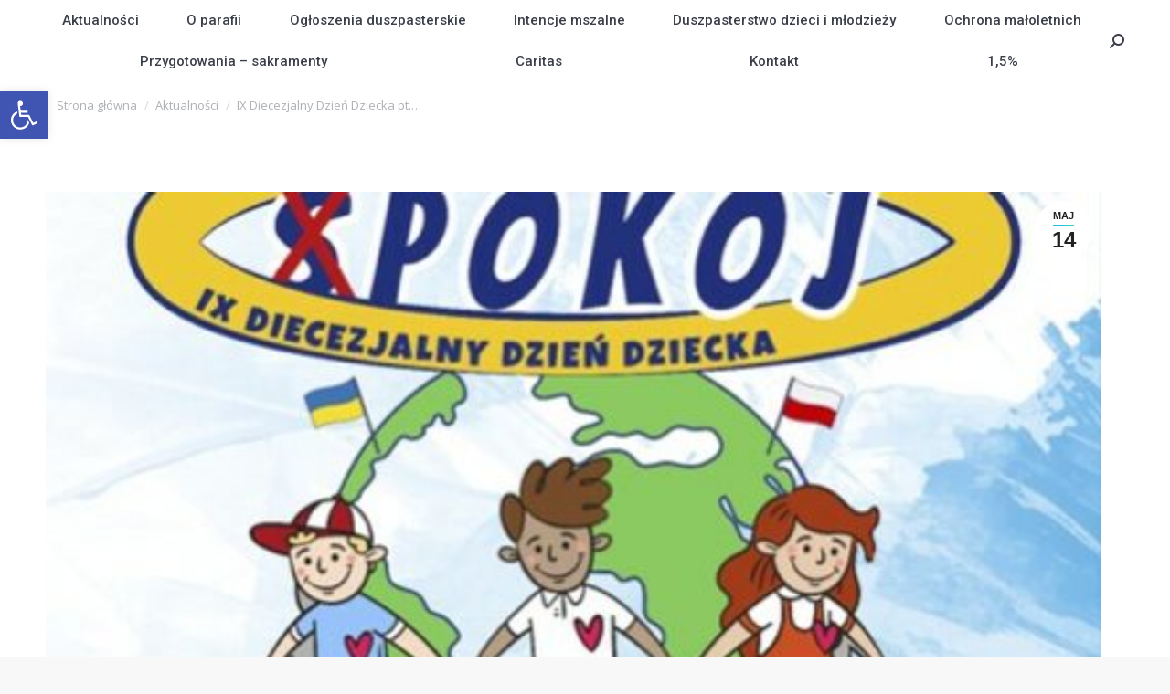

--- FILE ---
content_type: text/html; charset=UTF-8
request_url: https://milosierdzie-szczecinek.pl/2023/05/14/ix-diecezjalny-dzien-dziecka-pt-swiety-pokoj/
body_size: 16194
content:
<!DOCTYPE html>
<!--[if !(IE 6) | !(IE 7) | !(IE 8)  ]><!-->
<html lang="pl-PL" class="no-js">
<!--<![endif]-->
<head>
	<meta charset="UTF-8" />
				<meta name="viewport" content="width=device-width, initial-scale=1, maximum-scale=1, user-scalable=0"/>
			<meta name="theme-color" content="#1ebbf0"/>	<link rel="profile" href="https://gmpg.org/xfn/11" />
	<title>IX Diecezjalny Dzień Dziecka pt. &#8222;Święty Pokój&#8221; &#8211; Parafia Miłosierdzia Bożego w Szczecinku</title>
<meta name='robots' content='max-image-preview:large' />
	<style>img:is([sizes="auto" i], [sizes^="auto," i]) { contain-intrinsic-size: 3000px 1500px }</style>
	<link rel='dns-prefetch' href='//fonts.googleapis.com' />
<link rel="alternate" type="application/rss+xml" title="Parafia Miłosierdzia Bożego w Szczecinku &raquo; Kanał z wpisami" href="https://milosierdzie-szczecinek.pl/feed/" />
<link rel="alternate" type="application/rss+xml" title="Parafia Miłosierdzia Bożego w Szczecinku &raquo; Kanał z komentarzami" href="https://milosierdzie-szczecinek.pl/comments/feed/" />
<script>
window._wpemojiSettings = {"baseUrl":"https:\/\/s.w.org\/images\/core\/emoji\/16.0.1\/72x72\/","ext":".png","svgUrl":"https:\/\/s.w.org\/images\/core\/emoji\/16.0.1\/svg\/","svgExt":".svg","source":{"concatemoji":"https:\/\/milosierdzie-szczecinek.pl\/wp-includes\/js\/wp-emoji-release.min.js?ver=6.8.3"}};
/*! This file is auto-generated */
!function(s,n){var o,i,e;function c(e){try{var t={supportTests:e,timestamp:(new Date).valueOf()};sessionStorage.setItem(o,JSON.stringify(t))}catch(e){}}function p(e,t,n){e.clearRect(0,0,e.canvas.width,e.canvas.height),e.fillText(t,0,0);var t=new Uint32Array(e.getImageData(0,0,e.canvas.width,e.canvas.height).data),a=(e.clearRect(0,0,e.canvas.width,e.canvas.height),e.fillText(n,0,0),new Uint32Array(e.getImageData(0,0,e.canvas.width,e.canvas.height).data));return t.every(function(e,t){return e===a[t]})}function u(e,t){e.clearRect(0,0,e.canvas.width,e.canvas.height),e.fillText(t,0,0);for(var n=e.getImageData(16,16,1,1),a=0;a<n.data.length;a++)if(0!==n.data[a])return!1;return!0}function f(e,t,n,a){switch(t){case"flag":return n(e,"\ud83c\udff3\ufe0f\u200d\u26a7\ufe0f","\ud83c\udff3\ufe0f\u200b\u26a7\ufe0f")?!1:!n(e,"\ud83c\udde8\ud83c\uddf6","\ud83c\udde8\u200b\ud83c\uddf6")&&!n(e,"\ud83c\udff4\udb40\udc67\udb40\udc62\udb40\udc65\udb40\udc6e\udb40\udc67\udb40\udc7f","\ud83c\udff4\u200b\udb40\udc67\u200b\udb40\udc62\u200b\udb40\udc65\u200b\udb40\udc6e\u200b\udb40\udc67\u200b\udb40\udc7f");case"emoji":return!a(e,"\ud83e\udedf")}return!1}function g(e,t,n,a){var r="undefined"!=typeof WorkerGlobalScope&&self instanceof WorkerGlobalScope?new OffscreenCanvas(300,150):s.createElement("canvas"),o=r.getContext("2d",{willReadFrequently:!0}),i=(o.textBaseline="top",o.font="600 32px Arial",{});return e.forEach(function(e){i[e]=t(o,e,n,a)}),i}function t(e){var t=s.createElement("script");t.src=e,t.defer=!0,s.head.appendChild(t)}"undefined"!=typeof Promise&&(o="wpEmojiSettingsSupports",i=["flag","emoji"],n.supports={everything:!0,everythingExceptFlag:!0},e=new Promise(function(e){s.addEventListener("DOMContentLoaded",e,{once:!0})}),new Promise(function(t){var n=function(){try{var e=JSON.parse(sessionStorage.getItem(o));if("object"==typeof e&&"number"==typeof e.timestamp&&(new Date).valueOf()<e.timestamp+604800&&"object"==typeof e.supportTests)return e.supportTests}catch(e){}return null}();if(!n){if("undefined"!=typeof Worker&&"undefined"!=typeof OffscreenCanvas&&"undefined"!=typeof URL&&URL.createObjectURL&&"undefined"!=typeof Blob)try{var e="postMessage("+g.toString()+"("+[JSON.stringify(i),f.toString(),p.toString(),u.toString()].join(",")+"));",a=new Blob([e],{type:"text/javascript"}),r=new Worker(URL.createObjectURL(a),{name:"wpTestEmojiSupports"});return void(r.onmessage=function(e){c(n=e.data),r.terminate(),t(n)})}catch(e){}c(n=g(i,f,p,u))}t(n)}).then(function(e){for(var t in e)n.supports[t]=e[t],n.supports.everything=n.supports.everything&&n.supports[t],"flag"!==t&&(n.supports.everythingExceptFlag=n.supports.everythingExceptFlag&&n.supports[t]);n.supports.everythingExceptFlag=n.supports.everythingExceptFlag&&!n.supports.flag,n.DOMReady=!1,n.readyCallback=function(){n.DOMReady=!0}}).then(function(){return e}).then(function(){var e;n.supports.everything||(n.readyCallback(),(e=n.source||{}).concatemoji?t(e.concatemoji):e.wpemoji&&e.twemoji&&(t(e.twemoji),t(e.wpemoji)))}))}((window,document),window._wpemojiSettings);
</script>
<style id='wp-emoji-styles-inline-css'>

	img.wp-smiley, img.emoji {
		display: inline !important;
		border: none !important;
		box-shadow: none !important;
		height: 1em !important;
		width: 1em !important;
		margin: 0 0.07em !important;
		vertical-align: -0.1em !important;
		background: none !important;
		padding: 0 !important;
	}
</style>
<style id='classic-theme-styles-inline-css'>
/*! This file is auto-generated */
.wp-block-button__link{color:#fff;background-color:#32373c;border-radius:9999px;box-shadow:none;text-decoration:none;padding:calc(.667em + 2px) calc(1.333em + 2px);font-size:1.125em}.wp-block-file__button{background:#32373c;color:#fff;text-decoration:none}
</style>
<style id='global-styles-inline-css'>
:root{--wp--preset--aspect-ratio--square: 1;--wp--preset--aspect-ratio--4-3: 4/3;--wp--preset--aspect-ratio--3-4: 3/4;--wp--preset--aspect-ratio--3-2: 3/2;--wp--preset--aspect-ratio--2-3: 2/3;--wp--preset--aspect-ratio--16-9: 16/9;--wp--preset--aspect-ratio--9-16: 9/16;--wp--preset--color--black: #000000;--wp--preset--color--cyan-bluish-gray: #abb8c3;--wp--preset--color--white: #FFF;--wp--preset--color--pale-pink: #f78da7;--wp--preset--color--vivid-red: #cf2e2e;--wp--preset--color--luminous-vivid-orange: #ff6900;--wp--preset--color--luminous-vivid-amber: #fcb900;--wp--preset--color--light-green-cyan: #7bdcb5;--wp--preset--color--vivid-green-cyan: #00d084;--wp--preset--color--pale-cyan-blue: #8ed1fc;--wp--preset--color--vivid-cyan-blue: #0693e3;--wp--preset--color--vivid-purple: #9b51e0;--wp--preset--color--accent: #1ebbf0;--wp--preset--color--dark-gray: #111;--wp--preset--color--light-gray: #767676;--wp--preset--gradient--vivid-cyan-blue-to-vivid-purple: linear-gradient(135deg,rgba(6,147,227,1) 0%,rgb(155,81,224) 100%);--wp--preset--gradient--light-green-cyan-to-vivid-green-cyan: linear-gradient(135deg,rgb(122,220,180) 0%,rgb(0,208,130) 100%);--wp--preset--gradient--luminous-vivid-amber-to-luminous-vivid-orange: linear-gradient(135deg,rgba(252,185,0,1) 0%,rgba(255,105,0,1) 100%);--wp--preset--gradient--luminous-vivid-orange-to-vivid-red: linear-gradient(135deg,rgba(255,105,0,1) 0%,rgb(207,46,46) 100%);--wp--preset--gradient--very-light-gray-to-cyan-bluish-gray: linear-gradient(135deg,rgb(238,238,238) 0%,rgb(169,184,195) 100%);--wp--preset--gradient--cool-to-warm-spectrum: linear-gradient(135deg,rgb(74,234,220) 0%,rgb(151,120,209) 20%,rgb(207,42,186) 40%,rgb(238,44,130) 60%,rgb(251,105,98) 80%,rgb(254,248,76) 100%);--wp--preset--gradient--blush-light-purple: linear-gradient(135deg,rgb(255,206,236) 0%,rgb(152,150,240) 100%);--wp--preset--gradient--blush-bordeaux: linear-gradient(135deg,rgb(254,205,165) 0%,rgb(254,45,45) 50%,rgb(107,0,62) 100%);--wp--preset--gradient--luminous-dusk: linear-gradient(135deg,rgb(255,203,112) 0%,rgb(199,81,192) 50%,rgb(65,88,208) 100%);--wp--preset--gradient--pale-ocean: linear-gradient(135deg,rgb(255,245,203) 0%,rgb(182,227,212) 50%,rgb(51,167,181) 100%);--wp--preset--gradient--electric-grass: linear-gradient(135deg,rgb(202,248,128) 0%,rgb(113,206,126) 100%);--wp--preset--gradient--midnight: linear-gradient(135deg,rgb(2,3,129) 0%,rgb(40,116,252) 100%);--wp--preset--font-size--small: 13px;--wp--preset--font-size--medium: 20px;--wp--preset--font-size--large: 36px;--wp--preset--font-size--x-large: 42px;--wp--preset--spacing--20: 0.44rem;--wp--preset--spacing--30: 0.67rem;--wp--preset--spacing--40: 1rem;--wp--preset--spacing--50: 1.5rem;--wp--preset--spacing--60: 2.25rem;--wp--preset--spacing--70: 3.38rem;--wp--preset--spacing--80: 5.06rem;--wp--preset--shadow--natural: 6px 6px 9px rgba(0, 0, 0, 0.2);--wp--preset--shadow--deep: 12px 12px 50px rgba(0, 0, 0, 0.4);--wp--preset--shadow--sharp: 6px 6px 0px rgba(0, 0, 0, 0.2);--wp--preset--shadow--outlined: 6px 6px 0px -3px rgba(255, 255, 255, 1), 6px 6px rgba(0, 0, 0, 1);--wp--preset--shadow--crisp: 6px 6px 0px rgba(0, 0, 0, 1);}:where(.is-layout-flex){gap: 0.5em;}:where(.is-layout-grid){gap: 0.5em;}body .is-layout-flex{display: flex;}.is-layout-flex{flex-wrap: wrap;align-items: center;}.is-layout-flex > :is(*, div){margin: 0;}body .is-layout-grid{display: grid;}.is-layout-grid > :is(*, div){margin: 0;}:where(.wp-block-columns.is-layout-flex){gap: 2em;}:where(.wp-block-columns.is-layout-grid){gap: 2em;}:where(.wp-block-post-template.is-layout-flex){gap: 1.25em;}:where(.wp-block-post-template.is-layout-grid){gap: 1.25em;}.has-black-color{color: var(--wp--preset--color--black) !important;}.has-cyan-bluish-gray-color{color: var(--wp--preset--color--cyan-bluish-gray) !important;}.has-white-color{color: var(--wp--preset--color--white) !important;}.has-pale-pink-color{color: var(--wp--preset--color--pale-pink) !important;}.has-vivid-red-color{color: var(--wp--preset--color--vivid-red) !important;}.has-luminous-vivid-orange-color{color: var(--wp--preset--color--luminous-vivid-orange) !important;}.has-luminous-vivid-amber-color{color: var(--wp--preset--color--luminous-vivid-amber) !important;}.has-light-green-cyan-color{color: var(--wp--preset--color--light-green-cyan) !important;}.has-vivid-green-cyan-color{color: var(--wp--preset--color--vivid-green-cyan) !important;}.has-pale-cyan-blue-color{color: var(--wp--preset--color--pale-cyan-blue) !important;}.has-vivid-cyan-blue-color{color: var(--wp--preset--color--vivid-cyan-blue) !important;}.has-vivid-purple-color{color: var(--wp--preset--color--vivid-purple) !important;}.has-black-background-color{background-color: var(--wp--preset--color--black) !important;}.has-cyan-bluish-gray-background-color{background-color: var(--wp--preset--color--cyan-bluish-gray) !important;}.has-white-background-color{background-color: var(--wp--preset--color--white) !important;}.has-pale-pink-background-color{background-color: var(--wp--preset--color--pale-pink) !important;}.has-vivid-red-background-color{background-color: var(--wp--preset--color--vivid-red) !important;}.has-luminous-vivid-orange-background-color{background-color: var(--wp--preset--color--luminous-vivid-orange) !important;}.has-luminous-vivid-amber-background-color{background-color: var(--wp--preset--color--luminous-vivid-amber) !important;}.has-light-green-cyan-background-color{background-color: var(--wp--preset--color--light-green-cyan) !important;}.has-vivid-green-cyan-background-color{background-color: var(--wp--preset--color--vivid-green-cyan) !important;}.has-pale-cyan-blue-background-color{background-color: var(--wp--preset--color--pale-cyan-blue) !important;}.has-vivid-cyan-blue-background-color{background-color: var(--wp--preset--color--vivid-cyan-blue) !important;}.has-vivid-purple-background-color{background-color: var(--wp--preset--color--vivid-purple) !important;}.has-black-border-color{border-color: var(--wp--preset--color--black) !important;}.has-cyan-bluish-gray-border-color{border-color: var(--wp--preset--color--cyan-bluish-gray) !important;}.has-white-border-color{border-color: var(--wp--preset--color--white) !important;}.has-pale-pink-border-color{border-color: var(--wp--preset--color--pale-pink) !important;}.has-vivid-red-border-color{border-color: var(--wp--preset--color--vivid-red) !important;}.has-luminous-vivid-orange-border-color{border-color: var(--wp--preset--color--luminous-vivid-orange) !important;}.has-luminous-vivid-amber-border-color{border-color: var(--wp--preset--color--luminous-vivid-amber) !important;}.has-light-green-cyan-border-color{border-color: var(--wp--preset--color--light-green-cyan) !important;}.has-vivid-green-cyan-border-color{border-color: var(--wp--preset--color--vivid-green-cyan) !important;}.has-pale-cyan-blue-border-color{border-color: var(--wp--preset--color--pale-cyan-blue) !important;}.has-vivid-cyan-blue-border-color{border-color: var(--wp--preset--color--vivid-cyan-blue) !important;}.has-vivid-purple-border-color{border-color: var(--wp--preset--color--vivid-purple) !important;}.has-vivid-cyan-blue-to-vivid-purple-gradient-background{background: var(--wp--preset--gradient--vivid-cyan-blue-to-vivid-purple) !important;}.has-light-green-cyan-to-vivid-green-cyan-gradient-background{background: var(--wp--preset--gradient--light-green-cyan-to-vivid-green-cyan) !important;}.has-luminous-vivid-amber-to-luminous-vivid-orange-gradient-background{background: var(--wp--preset--gradient--luminous-vivid-amber-to-luminous-vivid-orange) !important;}.has-luminous-vivid-orange-to-vivid-red-gradient-background{background: var(--wp--preset--gradient--luminous-vivid-orange-to-vivid-red) !important;}.has-very-light-gray-to-cyan-bluish-gray-gradient-background{background: var(--wp--preset--gradient--very-light-gray-to-cyan-bluish-gray) !important;}.has-cool-to-warm-spectrum-gradient-background{background: var(--wp--preset--gradient--cool-to-warm-spectrum) !important;}.has-blush-light-purple-gradient-background{background: var(--wp--preset--gradient--blush-light-purple) !important;}.has-blush-bordeaux-gradient-background{background: var(--wp--preset--gradient--blush-bordeaux) !important;}.has-luminous-dusk-gradient-background{background: var(--wp--preset--gradient--luminous-dusk) !important;}.has-pale-ocean-gradient-background{background: var(--wp--preset--gradient--pale-ocean) !important;}.has-electric-grass-gradient-background{background: var(--wp--preset--gradient--electric-grass) !important;}.has-midnight-gradient-background{background: var(--wp--preset--gradient--midnight) !important;}.has-small-font-size{font-size: var(--wp--preset--font-size--small) !important;}.has-medium-font-size{font-size: var(--wp--preset--font-size--medium) !important;}.has-large-font-size{font-size: var(--wp--preset--font-size--large) !important;}.has-x-large-font-size{font-size: var(--wp--preset--font-size--x-large) !important;}
:where(.wp-block-post-template.is-layout-flex){gap: 1.25em;}:where(.wp-block-post-template.is-layout-grid){gap: 1.25em;}
:where(.wp-block-columns.is-layout-flex){gap: 2em;}:where(.wp-block-columns.is-layout-grid){gap: 2em;}
:root :where(.wp-block-pullquote){font-size: 1.5em;line-height: 1.6;}
</style>
<link rel='stylesheet' id='pojo-a11y-css' href='https://milosierdzie-szczecinek.pl/wp-content/plugins/pojo-accessibility/modules/legacy/assets/css/style.min.css?ver=1.0.0' media='all' />
<link rel='stylesheet' id='the7-font-css' href='https://milosierdzie-szczecinek.pl/wp-content/themes/dt-the7/fonts/icomoon-the7-font/icomoon-the7-font.min.css?ver=12.10.0.1' media='all' />
<link rel='stylesheet' id='the7-awesome-fonts-css' href='https://milosierdzie-szczecinek.pl/wp-content/themes/dt-the7/fonts/FontAwesome/css/all.min.css?ver=12.10.0.1' media='all' />
<link rel='stylesheet' id='the7-awesome-fonts-back-css' href='https://milosierdzie-szczecinek.pl/wp-content/themes/dt-the7/fonts/FontAwesome/back-compat.min.css?ver=12.10.0.1' media='all' />
<link rel='stylesheet' id='the7-Defaults-css' href='https://milosierdzie-szczecinek.pl/wp-content/uploads/smile_fonts/Defaults/Defaults.css?ver=6.8.3' media='all' />
<link rel='stylesheet' id='dt-web-fonts-css' href='https://fonts.googleapis.com/css?family=Roboto:400,500,600,700%7COpen+Sans:400,600,700' media='all' />
<link rel='stylesheet' id='dt-main-css' href='https://milosierdzie-szczecinek.pl/wp-content/themes/dt-the7/css/main.min.css?ver=12.10.0.1' media='all' />
<link rel='stylesheet' id='the7-custom-scrollbar-css' href='https://milosierdzie-szczecinek.pl/wp-content/themes/dt-the7/lib/custom-scrollbar/custom-scrollbar.min.css?ver=12.10.0.1' media='all' />
<link rel='stylesheet' id='the7-wpbakery-css' href='https://milosierdzie-szczecinek.pl/wp-content/themes/dt-the7/css/wpbakery.min.css?ver=12.10.0.1' media='all' />
<link rel='stylesheet' id='the7-css-vars-css' href='https://milosierdzie-szczecinek.pl/wp-content/uploads/the7-css/css-vars.css?ver=4fc0d4cd29d6' media='all' />
<link rel='stylesheet' id='dt-custom-css' href='https://milosierdzie-szczecinek.pl/wp-content/uploads/the7-css/custom.css?ver=4fc0d4cd29d6' media='all' />
<link rel='stylesheet' id='dt-media-css' href='https://milosierdzie-szczecinek.pl/wp-content/uploads/the7-css/media.css?ver=4fc0d4cd29d6' media='all' />
<link rel='stylesheet' id='the7-mega-menu-css' href='https://milosierdzie-szczecinek.pl/wp-content/uploads/the7-css/mega-menu.css?ver=4fc0d4cd29d6' media='all' />
<link rel='stylesheet' id='style-css' href='https://milosierdzie-szczecinek.pl/wp-content/themes/dt-the7/style.css?ver=12.10.0.1' media='all' />
<script src="https://milosierdzie-szczecinek.pl/wp-includes/js/jquery/jquery.min.js?ver=3.7.1" id="jquery-core-js"></script>
<script src="https://milosierdzie-szczecinek.pl/wp-includes/js/jquery/jquery-migrate.min.js?ver=3.4.1" id="jquery-migrate-js"></script>
<script src="//milosierdzie-szczecinek.pl/wp-content/plugins/revslider/sr6/assets/js/rbtools.min.js?ver=6.7.38" async id="tp-tools-js"></script>
<script src="//milosierdzie-szczecinek.pl/wp-content/plugins/revslider/sr6/assets/js/rs6.min.js?ver=6.7.38" async id="revmin-js"></script>
<script id="dt-above-fold-js-extra">
var dtLocal = {"themeUrl":"https:\/\/milosierdzie-szczecinek.pl\/wp-content\/themes\/dt-the7","passText":"Aby zobaczy\u0107 chronion\u0105 tre\u015b\u0107, wprowad\u017a has\u0142o poni\u017cej:","moreButtonText":{"loading":"Wczytywanie...","loadMore":"Wczytaj wi\u0119cej"},"postID":"2736","ajaxurl":"https:\/\/milosierdzie-szczecinek.pl\/wp-admin\/admin-ajax.php","REST":{"baseUrl":"https:\/\/milosierdzie-szczecinek.pl\/wp-json\/the7\/v1","endpoints":{"sendMail":"\/send-mail"}},"contactMessages":{"required":"One or more fields have an error. Please check and try again.","terms":"Please accept the privacy policy.","fillTheCaptchaError":"Please, fill the captcha."},"captchaSiteKey":"","ajaxNonce":"7789c718e7","pageData":"","themeSettings":{"smoothScroll":"off","lazyLoading":false,"desktopHeader":{"height":90},"ToggleCaptionEnabled":"disabled","ToggleCaption":"Nawigacja","floatingHeader":{"showAfter":94,"showMenu":true,"height":56,"logo":{"showLogo":true,"html":"","url":"https:\/\/milosierdzie-szczecinek.pl\/"}},"topLine":{"floatingTopLine":{"logo":{"showLogo":false,"html":""}}},"mobileHeader":{"firstSwitchPoint":990,"secondSwitchPoint":500,"firstSwitchPointHeight":70,"secondSwitchPointHeight":56,"mobileToggleCaptionEnabled":"disabled","mobileToggleCaption":"Menu"},"stickyMobileHeaderFirstSwitch":{"logo":{"html":""}},"stickyMobileHeaderSecondSwitch":{"logo":{"html":""}},"sidebar":{"switchPoint":970},"boxedWidth":"1280px"},"VCMobileScreenWidth":"768"};
var dtShare = {"shareButtonText":{"facebook":"Udost\u0119pnij na Facebooku","twitter":"Share on X","pinterest":"Przypnij to","linkedin":"Udost\u0119pnij na Linkedin","whatsapp":"Udost\u0119pnij na Whatsapp"},"overlayOpacity":"85"};
</script>
<script src="https://milosierdzie-szczecinek.pl/wp-content/themes/dt-the7/js/above-the-fold.min.js?ver=12.10.0.1" id="dt-above-fold-js"></script>
<script></script><link rel="https://api.w.org/" href="https://milosierdzie-szczecinek.pl/wp-json/" /><link rel="alternate" title="JSON" type="application/json" href="https://milosierdzie-szczecinek.pl/wp-json/wp/v2/posts/2736" /><link rel="EditURI" type="application/rsd+xml" title="RSD" href="https://milosierdzie-szczecinek.pl/xmlrpc.php?rsd" />
<meta name="generator" content="WordPress 6.8.3" />
<link rel="canonical" href="https://milosierdzie-szczecinek.pl/2023/05/14/ix-diecezjalny-dzien-dziecka-pt-swiety-pokoj/" />
<link rel='shortlink' href='https://milosierdzie-szczecinek.pl/?p=2736' />
<link rel="alternate" title="oEmbed (JSON)" type="application/json+oembed" href="https://milosierdzie-szczecinek.pl/wp-json/oembed/1.0/embed?url=https%3A%2F%2Fmilosierdzie-szczecinek.pl%2F2023%2F05%2F14%2Fix-diecezjalny-dzien-dziecka-pt-swiety-pokoj%2F" />
<link rel="alternate" title="oEmbed (XML)" type="text/xml+oembed" href="https://milosierdzie-szczecinek.pl/wp-json/oembed/1.0/embed?url=https%3A%2F%2Fmilosierdzie-szczecinek.pl%2F2023%2F05%2F14%2Fix-diecezjalny-dzien-dziecka-pt-swiety-pokoj%2F&#038;format=xml" />
<style type="text/css">
#pojo-a11y-toolbar .pojo-a11y-toolbar-toggle a{ background-color: #4054b2;	color: #ffffff;}
#pojo-a11y-toolbar .pojo-a11y-toolbar-overlay, #pojo-a11y-toolbar .pojo-a11y-toolbar-overlay ul.pojo-a11y-toolbar-items.pojo-a11y-links{ border-color: #4054b2;}
body.pojo-a11y-focusable a:focus{ outline-style: solid !important;	outline-width: 1px !important;	outline-color: #FF0000 !important;}
#pojo-a11y-toolbar{ top: 100px !important;}
#pojo-a11y-toolbar .pojo-a11y-toolbar-overlay{ background-color: #ffffff;}
#pojo-a11y-toolbar .pojo-a11y-toolbar-overlay ul.pojo-a11y-toolbar-items li.pojo-a11y-toolbar-item a, #pojo-a11y-toolbar .pojo-a11y-toolbar-overlay p.pojo-a11y-toolbar-title{ color: #333333;}
#pojo-a11y-toolbar .pojo-a11y-toolbar-overlay ul.pojo-a11y-toolbar-items li.pojo-a11y-toolbar-item a.active{ background-color: #4054b2;	color: #ffffff;}
@media (max-width: 767px) { #pojo-a11y-toolbar { top: 50px !important; } }</style><meta property="og:site_name" content="Parafia Miłosierdzia Bożego w Szczecinku" />
<meta property="og:title" content="IX Diecezjalny Dzień Dziecka pt. &#8222;Święty Pokój&#8221;" />
<meta property="og:image" content="https://milosierdzie-szczecinek.pl/wp-content/uploads/2023/05/diecezjalny-dzien-dziecka-2023.jpg" />
<meta property="og:url" content="https://milosierdzie-szczecinek.pl/2023/05/14/ix-diecezjalny-dzien-dziecka-pt-swiety-pokoj/" />
<meta property="og:type" content="article" />
<meta name="generator" content="Powered by WPBakery Page Builder - drag and drop page builder for WordPress."/>
<meta name="generator" content="Powered by Slider Revolution 6.7.38 - responsive, Mobile-Friendly Slider Plugin for WordPress with comfortable drag and drop interface." />
<script>function setREVStartSize(e){
			//window.requestAnimationFrame(function() {
				window.RSIW = window.RSIW===undefined ? window.innerWidth : window.RSIW;
				window.RSIH = window.RSIH===undefined ? window.innerHeight : window.RSIH;
				try {
					var pw = document.getElementById(e.c).parentNode.offsetWidth,
						newh;
					pw = pw===0 || isNaN(pw) || (e.l=="fullwidth" || e.layout=="fullwidth") ? window.RSIW : pw;
					e.tabw = e.tabw===undefined ? 0 : parseInt(e.tabw);
					e.thumbw = e.thumbw===undefined ? 0 : parseInt(e.thumbw);
					e.tabh = e.tabh===undefined ? 0 : parseInt(e.tabh);
					e.thumbh = e.thumbh===undefined ? 0 : parseInt(e.thumbh);
					e.tabhide = e.tabhide===undefined ? 0 : parseInt(e.tabhide);
					e.thumbhide = e.thumbhide===undefined ? 0 : parseInt(e.thumbhide);
					e.mh = e.mh===undefined || e.mh=="" || e.mh==="auto" ? 0 : parseInt(e.mh,0);
					if(e.layout==="fullscreen" || e.l==="fullscreen")
						newh = Math.max(e.mh,window.RSIH);
					else{
						e.gw = Array.isArray(e.gw) ? e.gw : [e.gw];
						for (var i in e.rl) if (e.gw[i]===undefined || e.gw[i]===0) e.gw[i] = e.gw[i-1];
						e.gh = e.el===undefined || e.el==="" || (Array.isArray(e.el) && e.el.length==0)? e.gh : e.el;
						e.gh = Array.isArray(e.gh) ? e.gh : [e.gh];
						for (var i in e.rl) if (e.gh[i]===undefined || e.gh[i]===0) e.gh[i] = e.gh[i-1];
											
						var nl = new Array(e.rl.length),
							ix = 0,
							sl;
						e.tabw = e.tabhide>=pw ? 0 : e.tabw;
						e.thumbw = e.thumbhide>=pw ? 0 : e.thumbw;
						e.tabh = e.tabhide>=pw ? 0 : e.tabh;
						e.thumbh = e.thumbhide>=pw ? 0 : e.thumbh;
						for (var i in e.rl) nl[i] = e.rl[i]<window.RSIW ? 0 : e.rl[i];
						sl = nl[0];
						for (var i in nl) if (sl>nl[i] && nl[i]>0) { sl = nl[i]; ix=i;}
						var m = pw>(e.gw[ix]+e.tabw+e.thumbw) ? 1 : (pw-(e.tabw+e.thumbw)) / (e.gw[ix]);
						newh =  (e.gh[ix] * m) + (e.tabh + e.thumbh);
					}
					var el = document.getElementById(e.c);
					if (el!==null && el) el.style.height = newh+"px";
					el = document.getElementById(e.c+"_wrapper");
					if (el!==null && el) {
						el.style.height = newh+"px";
						el.style.display = "block";
					}
				} catch(e){
					console.log("Failure at Presize of Slider:" + e)
				}
			//});
		  };</script>
<noscript><style> .wpb_animate_when_almost_visible { opacity: 1; }</style></noscript><script>
  (function(i,s,o,g,r,a,m){i['GoogleAnalyticsObject']=r;i[r]=i[r]||function(){
  (i[r].q=i[r].q||[]).push(arguments)},i[r].l=1*new Date();a=s.createElement(o),
  m=s.getElementsByTagName(o)[0];a.async=1;a.src=g;m.parentNode.insertBefore(a,m)
  })(window,document,'script','https://www.google-analytics.com/analytics.js','ga');

  ga('create', 'UA-96749149-1', 'auto');
  ga('send', 'pageview');

</script></head>
<body id="the7-body" class="wp-singular post-template-default single single-post postid-2736 single-format-standard wp-embed-responsive wp-theme-dt-the7 no-comments dt-responsive-on right-mobile-menu-close-icon ouside-menu-close-icon mobile-hamburger-close-bg-enable mobile-hamburger-close-bg-hover-enable  fade-medium-mobile-menu-close-icon fade-medium-menu-close-icon accent-gradient srcset-enabled btn-flat custom-btn-color custom-btn-hover-color phantom-fade phantom-line-decoration phantom-custom-logo-on floating-mobile-menu-icon top-header first-switch-logo-left first-switch-menu-right second-switch-logo-left second-switch-menu-right right-mobile-menu layzr-loading-on no-avatars popup-message-style the7-ver-12.10.0.1 dt-fa-compatibility wpb-js-composer js-comp-ver-8.7.2 vc_responsive">
<!-- The7 12.10.0.1 -->

<div id="page" >
	<a class="skip-link screen-reader-text" href="#content">Przewiń do zawartości</a>

<div class="masthead inline-header justify widgets full-height full-width shadow-mobile-header-decoration small-mobile-menu-icon mobile-menu-icon-bg-on mobile-menu-icon-hover-bg-on dt-parent-menu-clickable show-sub-menu-on-hover show-mobile-logo" >

	<div class="top-bar full-width-line top-bar-empty">
	<div class="top-bar-bg" ></div>
	<div class="mini-widgets left-widgets"></div><div class="mini-widgets right-widgets"></div></div>

	<header class="header-bar" role="banner">

		<div class="branding">
	<div id="site-title" class="assistive-text">Parafia Miłosierdzia Bożego w Szczecinku</div>
	<div id="site-description" class="assistive-text"></div>
	</div>

		<ul id="primary-menu" class="main-nav underline-decoration l-to-r-line outside-item-remove-margin"><li class="menu-item menu-item-type-post_type menu-item-object-page menu-item-home menu-item-612 first depth-0"><a href='https://milosierdzie-szczecinek.pl/aktualnosci/' data-level='1'><span class="menu-item-text"><span class="menu-text">Aktualności</span></span></a></li> <li class="menu-item menu-item-type-post_type menu-item-object-page menu-item-has-children menu-item-37 has-children depth-0"><a href='https://milosierdzie-szczecinek.pl/o-parafii/' data-level='1' aria-haspopup='true' aria-expanded='false'><span class="menu-item-text"><span class="menu-text">O parafii</span></span></a><ul class="sub-nav gradient-hover hover-style-bg level-arrows-on" role="group"><li class="menu-item menu-item-type-post_type menu-item-object-page menu-item-34 first depth-1"><a href='https://milosierdzie-szczecinek.pl/msze-sw-nabozenstwa/' data-level='2'><span class="menu-item-text"><span class="menu-text">Msze św. i nabożeństwa</span></span></a></li> <li class="menu-item menu-item-type-post_type menu-item-object-page menu-item-43 depth-1"><a href='https://milosierdzie-szczecinek.pl/duszpasterze/' data-level='2'><span class="menu-item-text"><span class="menu-text">Duszpasterze</span></span></a></li> <li class="menu-item menu-item-type-post_type menu-item-object-page menu-item-22 depth-1"><a href='https://milosierdzie-szczecinek.pl/historia-parafii/' data-level='2'><span class="menu-item-text"><span class="menu-text">Historia parafii</span></span></a></li> </ul></li> <li class="menu-item menu-item-type-post_type menu-item-object-page menu-item-has-children menu-item-1064 has-children depth-0"><a href='https://milosierdzie-szczecinek.pl/ogloszenia-duszpasterskie-2/' data-level='1' aria-haspopup='true' aria-expanded='false'><span class="menu-item-text"><span class="menu-text">Ogłoszenia duszpasterskie</span></span></a><ul class="sub-nav gradient-hover hover-style-bg level-arrows-on" role="group"><li class="menu-item menu-item-type-post_type menu-item-object-page menu-item-59 first depth-1"><a href='https://milosierdzie-szczecinek.pl/ogloszenia-duszpasterskie/' data-level='2'><span class="menu-item-text"><span class="menu-text">Szczecinek</span></span></a></li> </ul></li> <li class="menu-item menu-item-type-post_type menu-item-object-page menu-item-3111 depth-0"><a href='https://milosierdzie-szczecinek.pl/intencje-mszalne/' data-level='1'><span class="menu-item-text"><span class="menu-text">Intencje mszalne</span></span></a></li> <li class="menu-item menu-item-type-post_type menu-item-object-page menu-item-has-children menu-item-756 has-children depth-0"><a href='https://milosierdzie-szczecinek.pl/duszpasterstwo-dzieci-i-mlodziezy/' data-level='1' aria-haspopup='true' aria-expanded='false'><span class="menu-item-text"><span class="menu-text">Duszpasterstwo dzieci i młodzieży</span></span></a><ul class="sub-nav gradient-hover hover-style-bg level-arrows-on" role="group"><li class="menu-item menu-item-type-post_type menu-item-object-page menu-item-has-children menu-item-771 first has-children depth-1"><a href='https://milosierdzie-szczecinek.pl/oaza-nowe-zycie/' data-level='2' aria-haspopup='true' aria-expanded='false'><span class="menu-item-text"><span class="menu-text">Oaza Nowe Życie</span></span></a><ul class="sub-nav gradient-hover hover-style-bg level-arrows-on" role="group"><li class="menu-item menu-item-type-post_type menu-item-object-page menu-item-1152 first depth-2"><a href='https://milosierdzie-szczecinek.pl/ks-franciszek-blachnicki/' data-level='3'><span class="menu-item-text"><span class="menu-text">ks. Franciszek Blachnicki</span></span></a></li> </ul></li> <li class="menu-item menu-item-type-post_type menu-item-object-page menu-item-has-children menu-item-770 has-children depth-1"><a href='https://milosierdzie-szczecinek.pl/oaza-dzieci-bozych-2/' data-level='2' aria-haspopup='true' aria-expanded='false'><span class="menu-item-text"><span class="menu-text">Oaza Dzieci Bożych</span></span></a><ul class="sub-nav gradient-hover hover-style-bg level-arrows-on" role="group"><li class="menu-item menu-item-type-taxonomy menu-item-object-category menu-item-896 first depth-2"><a href='https://milosierdzie-szczecinek.pl/category/odb-aktualnosci/' data-level='3'><span class="menu-item-text"><span class="menu-text">ODB &#8211; aktualności</span><span class="subtitle-text">aktualności – Oaza Dzieci Bożych</span></span></a></li> </ul></li> <li class="menu-item menu-item-type-post_type menu-item-object-page menu-item-772 depth-1"><a href='https://milosierdzie-szczecinek.pl/ministranci/' data-level='2'><span class="menu-item-text"><span class="menu-text">Liturgiczna Służba Ołtarza</span></span></a></li> <li class="menu-item menu-item-type-post_type menu-item-object-page menu-item-773 depth-1"><a href='https://milosierdzie-szczecinek.pl/skauci-europy/' data-level='2'><span class="menu-item-text"><span class="menu-text">Skauci Europy</span></span></a></li> </ul></li> <li class="menu-item menu-item-type-post_type menu-item-object-page menu-item-3220 depth-0"><a href='https://milosierdzie-szczecinek.pl/ochrona-maloletnich/' data-level='1'><span class="menu-item-text"><span class="menu-text">Ochrona małoletnich</span></span></a></li> <li class="menu-item menu-item-type-post_type menu-item-object-page menu-item-has-children menu-item-1072 has-children depth-0"><a href='https://milosierdzie-szczecinek.pl/przygotowania-do-sakrametow/' data-level='1' aria-haspopup='true' aria-expanded='false'><span class="menu-item-text"><span class="menu-text">Przygotowania &#8211; sakramenty</span></span></a><ul class="sub-nav gradient-hover hover-style-bg level-arrows-on" role="group"><li class="menu-item menu-item-type-post_type menu-item-object-page menu-item-has-children menu-item-1766 first has-children depth-1"><a href='https://milosierdzie-szczecinek.pl/i-komunia-swieta-3/' data-level='2' aria-haspopup='true' aria-expanded='false'><span class="menu-item-text"><span class="menu-text">I Komunia Święta</span></span></a><ul class="sub-nav gradient-hover hover-style-bg level-arrows-on" role="group"><li class="menu-item menu-item-type-custom menu-item-object-custom menu-item-2677 first depth-2"><a href='https://milosierdzie-szczecinek.pl/wp-content/uploads/2023/03/rodo_komunia_swieta.pdf' data-level='3'><span class="menu-item-text"><span class="menu-text">Oświadczenie RODO &#8211; I Komunia Święta</span></span></a></li> <li class="menu-item menu-item-type-post_type menu-item-object-post menu-item-2673 depth-2"><a href='https://milosierdzie-szczecinek.pl/2023/03/19/bezposrednie-przygotowanie-do-i-komunii-swietej-2022-2023/' data-level='3'><span class="menu-item-text"><span class="menu-text">Bezpośrednie przygotowanie do I Komunii Świętej 2022/2023</span></span></a></li> <li class="menu-item menu-item-type-post_type menu-item-object-post menu-item-2373 depth-2"><a href='https://milosierdzie-szczecinek.pl/2022/09/27/i-komunia-swieta-informacje/' data-level='3'><span class="menu-item-text"><span class="menu-text">I Komunia Święta – informacje</span></span></a></li> <li class="menu-item menu-item-type-post_type menu-item-object-post menu-item-2374 depth-2"><a href='https://milosierdzie-szczecinek.pl/2022/09/27/i-komunia-swieta-deklaracja/' data-level='3'><span class="menu-item-text"><span class="menu-text">I Komunia Święta – deklaracja</span></span></a></li> </ul></li> <li class="menu-item menu-item-type-post_type menu-item-object-page menu-item-has-children menu-item-1741 has-children depth-1"><a href='https://milosierdzie-szczecinek.pl/bierzmowanie/' data-level='2' aria-haspopup='true' aria-expanded='false'><span class="menu-item-text"><span class="menu-text">Bierzmowanie</span></span></a><ul class="sub-nav gradient-hover hover-style-bg level-arrows-on" role="group"><li class="menu-item menu-item-type-post_type menu-item-object-page menu-item-has-children menu-item-1924 first has-children depth-2"><a href='https://milosierdzie-szczecinek.pl/bierzmowani-2023/' data-level='3' aria-haspopup='true' aria-expanded='false'><span class="menu-item-text"><span class="menu-text">Bierzmowani 2023</span></span></a><ul class="sub-nav gradient-hover hover-style-bg level-arrows-on" role="group"><li class="menu-item menu-item-type-post_type menu-item-object-post menu-item-2744 first depth-3"><a href='https://milosierdzie-szczecinek.pl/2023/05/14/grafik-spotkan-2/' data-level='4'><span class="menu-item-text"><span class="menu-text">Grafik spotkań</span></span></a></li> <li class="menu-item menu-item-type-post_type menu-item-object-page menu-item-has-children menu-item-1929 has-children depth-3"><a href='https://milosierdzie-szczecinek.pl/informacje/' data-level='4' aria-haspopup='true' aria-expanded='false'><span class="menu-item-text"><span class="menu-text">Informacje</span></span></a><ul class="sub-nav gradient-hover hover-style-bg level-arrows-on" role="group"><li class="menu-item menu-item-type-custom menu-item-object-custom menu-item-1932 first depth-4"><a href='https://milosierdzie-szczecinek.pl/2022/03/20/grafik-spotkan/' data-level='5'><span class="menu-item-text"><span class="menu-text">Grafik spotkań</span></span></a></li> </ul></li> <li class="menu-item menu-item-type-custom menu-item-object-custom menu-item-1936 depth-3"><a href='https://milosierdzie-szczecinek.pl/2022/03/20/grupy/' data-level='4'><span class="menu-item-text"><span class="menu-text">Grupy</span></span></a></li> </ul></li> <li class="menu-item menu-item-type-post_type menu-item-object-post menu-item-1719 depth-2"><a href='https://milosierdzie-szczecinek.pl/2021/11/20/bierzmowanie-informacje/' data-level='3'><span class="menu-item-text"><span class="menu-text">Bierzmowanie – informacje</span></span></a></li> <li class="menu-item menu-item-type-custom menu-item-object-custom menu-item-1722 depth-2"><a href='https://milosierdzie-szczecinek.pl/wp-content/uploads/2021/11/bierzmowanie-deklaracja.docx' data-level='3'><span class="menu-item-text"><span class="menu-text">Bierzmowanie &#8211; deklaracja</span></span></a></li> </ul></li> <li class="menu-item menu-item-type-post_type menu-item-object-page menu-item-has-children menu-item-2358 has-children depth-1"><a href='https://milosierdzie-szczecinek.pl/sakrament-malzenstwa/' data-level='2' aria-haspopup='true' aria-expanded='false'><span class="menu-item-text"><span class="menu-text">Sakrament małżeństwa</span></span></a><ul class="sub-nav gradient-hover hover-style-bg level-arrows-on" role="group"><li class="menu-item menu-item-type-post_type menu-item-object-post menu-item-2362 first depth-2"><a href='https://milosierdzie-szczecinek.pl/2022/09/24/sakrament-malzenstwa-informacje/' data-level='3'><span class="menu-item-text"><span class="menu-text">Sakrament małżeństwa – informacje</span></span></a></li> </ul></li> <li class="menu-item menu-item-type-post_type menu-item-object-post menu-item-1755 depth-1"><a href='https://milosierdzie-szczecinek.pl/2021/11/27/namaszczenie-chorych/' data-level='2'><span class="menu-item-text"><span class="menu-text">Namaszczenie chorych</span></span></a></li> <li class="menu-item menu-item-type-post_type menu-item-object-post menu-item-1756 depth-1"><a href='https://milosierdzie-szczecinek.pl/2021/11/27/sakrament-pokuty-i-pojednania/' data-level='2'><span class="menu-item-text"><span class="menu-text">Sakrament pokuty i pojednania</span></span></a></li> </ul></li> <li class="menu-item menu-item-type-post_type menu-item-object-page menu-item-1159 depth-0"><a href='https://milosierdzie-szczecinek.pl/caritas/' data-level='1'><span class="menu-item-text"><span class="menu-text">Caritas</span></span></a></li> <li class="menu-item menu-item-type-post_type menu-item-object-page menu-item-14 depth-0"><a href='https://milosierdzie-szczecinek.pl/kontakt/' data-level='1'><span class="menu-item-text"><span class="menu-text">Kontakt</span></span></a></li> <li class="menu-item menu-item-type-post_type menu-item-object-post menu-item-2616 last depth-0"><a href='https://milosierdzie-szczecinek.pl/2023/02/09/nowe-dane-do-15-dla-parafii/' data-level='1'><span class="menu-item-text"><span class="menu-text">1,5%</span></span></a></li> </ul>
		<div class="mini-widgets"><div class="mini-search show-on-desktop near-logo-first-switch near-logo-second-switch popup-search custom-icon"><form class="searchform mini-widget-searchform" role="search" method="get" action="https://milosierdzie-szczecinek.pl/">

	<div class="screen-reader-text">Szukaj:</div>

	
		<a href="" class="submit text-disable"><i class=" mw-icon the7-mw-icon-search-bold"></i></a>
		<div class="popup-search-wrap">
			<input type="text" aria-label="Search" class="field searchform-s" name="s" value="" placeholder="Wpisz szukaną frazę i wciśnij enter…" title="Search form"/>
			<a href="" class="search-icon"  aria-label="Search"><i class="the7-mw-icon-search-bold" aria-hidden="true"></i></a>
		</div>

			<input type="submit" class="assistive-text searchsubmit" value="Idź!"/>
</form>
</div></div>
	</header>

</div>
<div role="navigation" aria-label="Main Menu" class="dt-mobile-header mobile-menu-show-divider">
	<div class="dt-close-mobile-menu-icon" aria-label="Close" role="button" tabindex="0"><div class="close-line-wrap"><span class="close-line"></span><span class="close-line"></span><span class="close-line"></span></div></div>	<ul id="mobile-menu" class="mobile-main-nav">
		<li class="menu-item menu-item-type-post_type menu-item-object-page menu-item-home menu-item-612 first depth-0"><a href='https://milosierdzie-szczecinek.pl/aktualnosci/' data-level='1'><span class="menu-item-text"><span class="menu-text">Aktualności</span></span></a></li> <li class="menu-item menu-item-type-post_type menu-item-object-page menu-item-has-children menu-item-37 has-children depth-0"><a href='https://milosierdzie-szczecinek.pl/o-parafii/' data-level='1' aria-haspopup='true' aria-expanded='false'><span class="menu-item-text"><span class="menu-text">O parafii</span></span></a><ul class="sub-nav gradient-hover hover-style-bg level-arrows-on" role="group"><li class="menu-item menu-item-type-post_type menu-item-object-page menu-item-34 first depth-1"><a href='https://milosierdzie-szczecinek.pl/msze-sw-nabozenstwa/' data-level='2'><span class="menu-item-text"><span class="menu-text">Msze św. i nabożeństwa</span></span></a></li> <li class="menu-item menu-item-type-post_type menu-item-object-page menu-item-43 depth-1"><a href='https://milosierdzie-szczecinek.pl/duszpasterze/' data-level='2'><span class="menu-item-text"><span class="menu-text">Duszpasterze</span></span></a></li> <li class="menu-item menu-item-type-post_type menu-item-object-page menu-item-22 depth-1"><a href='https://milosierdzie-szczecinek.pl/historia-parafii/' data-level='2'><span class="menu-item-text"><span class="menu-text">Historia parafii</span></span></a></li> </ul></li> <li class="menu-item menu-item-type-post_type menu-item-object-page menu-item-has-children menu-item-1064 has-children depth-0"><a href='https://milosierdzie-szczecinek.pl/ogloszenia-duszpasterskie-2/' data-level='1' aria-haspopup='true' aria-expanded='false'><span class="menu-item-text"><span class="menu-text">Ogłoszenia duszpasterskie</span></span></a><ul class="sub-nav gradient-hover hover-style-bg level-arrows-on" role="group"><li class="menu-item menu-item-type-post_type menu-item-object-page menu-item-59 first depth-1"><a href='https://milosierdzie-szczecinek.pl/ogloszenia-duszpasterskie/' data-level='2'><span class="menu-item-text"><span class="menu-text">Szczecinek</span></span></a></li> </ul></li> <li class="menu-item menu-item-type-post_type menu-item-object-page menu-item-3111 depth-0"><a href='https://milosierdzie-szczecinek.pl/intencje-mszalne/' data-level='1'><span class="menu-item-text"><span class="menu-text">Intencje mszalne</span></span></a></li> <li class="menu-item menu-item-type-post_type menu-item-object-page menu-item-has-children menu-item-756 has-children depth-0"><a href='https://milosierdzie-szczecinek.pl/duszpasterstwo-dzieci-i-mlodziezy/' data-level='1' aria-haspopup='true' aria-expanded='false'><span class="menu-item-text"><span class="menu-text">Duszpasterstwo dzieci i młodzieży</span></span></a><ul class="sub-nav gradient-hover hover-style-bg level-arrows-on" role="group"><li class="menu-item menu-item-type-post_type menu-item-object-page menu-item-has-children menu-item-771 first has-children depth-1"><a href='https://milosierdzie-szczecinek.pl/oaza-nowe-zycie/' data-level='2' aria-haspopup='true' aria-expanded='false'><span class="menu-item-text"><span class="menu-text">Oaza Nowe Życie</span></span></a><ul class="sub-nav gradient-hover hover-style-bg level-arrows-on" role="group"><li class="menu-item menu-item-type-post_type menu-item-object-page menu-item-1152 first depth-2"><a href='https://milosierdzie-szczecinek.pl/ks-franciszek-blachnicki/' data-level='3'><span class="menu-item-text"><span class="menu-text">ks. Franciszek Blachnicki</span></span></a></li> </ul></li> <li class="menu-item menu-item-type-post_type menu-item-object-page menu-item-has-children menu-item-770 has-children depth-1"><a href='https://milosierdzie-szczecinek.pl/oaza-dzieci-bozych-2/' data-level='2' aria-haspopup='true' aria-expanded='false'><span class="menu-item-text"><span class="menu-text">Oaza Dzieci Bożych</span></span></a><ul class="sub-nav gradient-hover hover-style-bg level-arrows-on" role="group"><li class="menu-item menu-item-type-taxonomy menu-item-object-category menu-item-896 first depth-2"><a href='https://milosierdzie-szczecinek.pl/category/odb-aktualnosci/' data-level='3'><span class="menu-item-text"><span class="menu-text">ODB &#8211; aktualności</span><span class="subtitle-text">aktualności – Oaza Dzieci Bożych</span></span></a></li> </ul></li> <li class="menu-item menu-item-type-post_type menu-item-object-page menu-item-772 depth-1"><a href='https://milosierdzie-szczecinek.pl/ministranci/' data-level='2'><span class="menu-item-text"><span class="menu-text">Liturgiczna Służba Ołtarza</span></span></a></li> <li class="menu-item menu-item-type-post_type menu-item-object-page menu-item-773 depth-1"><a href='https://milosierdzie-szczecinek.pl/skauci-europy/' data-level='2'><span class="menu-item-text"><span class="menu-text">Skauci Europy</span></span></a></li> </ul></li> <li class="menu-item menu-item-type-post_type menu-item-object-page menu-item-3220 depth-0"><a href='https://milosierdzie-szczecinek.pl/ochrona-maloletnich/' data-level='1'><span class="menu-item-text"><span class="menu-text">Ochrona małoletnich</span></span></a></li> <li class="menu-item menu-item-type-post_type menu-item-object-page menu-item-has-children menu-item-1072 has-children depth-0"><a href='https://milosierdzie-szczecinek.pl/przygotowania-do-sakrametow/' data-level='1' aria-haspopup='true' aria-expanded='false'><span class="menu-item-text"><span class="menu-text">Przygotowania &#8211; sakramenty</span></span></a><ul class="sub-nav gradient-hover hover-style-bg level-arrows-on" role="group"><li class="menu-item menu-item-type-post_type menu-item-object-page menu-item-has-children menu-item-1766 first has-children depth-1"><a href='https://milosierdzie-szczecinek.pl/i-komunia-swieta-3/' data-level='2' aria-haspopup='true' aria-expanded='false'><span class="menu-item-text"><span class="menu-text">I Komunia Święta</span></span></a><ul class="sub-nav gradient-hover hover-style-bg level-arrows-on" role="group"><li class="menu-item menu-item-type-custom menu-item-object-custom menu-item-2677 first depth-2"><a href='https://milosierdzie-szczecinek.pl/wp-content/uploads/2023/03/rodo_komunia_swieta.pdf' data-level='3'><span class="menu-item-text"><span class="menu-text">Oświadczenie RODO &#8211; I Komunia Święta</span></span></a></li> <li class="menu-item menu-item-type-post_type menu-item-object-post menu-item-2673 depth-2"><a href='https://milosierdzie-szczecinek.pl/2023/03/19/bezposrednie-przygotowanie-do-i-komunii-swietej-2022-2023/' data-level='3'><span class="menu-item-text"><span class="menu-text">Bezpośrednie przygotowanie do I Komunii Świętej 2022/2023</span></span></a></li> <li class="menu-item menu-item-type-post_type menu-item-object-post menu-item-2373 depth-2"><a href='https://milosierdzie-szczecinek.pl/2022/09/27/i-komunia-swieta-informacje/' data-level='3'><span class="menu-item-text"><span class="menu-text">I Komunia Święta – informacje</span></span></a></li> <li class="menu-item menu-item-type-post_type menu-item-object-post menu-item-2374 depth-2"><a href='https://milosierdzie-szczecinek.pl/2022/09/27/i-komunia-swieta-deklaracja/' data-level='3'><span class="menu-item-text"><span class="menu-text">I Komunia Święta – deklaracja</span></span></a></li> </ul></li> <li class="menu-item menu-item-type-post_type menu-item-object-page menu-item-has-children menu-item-1741 has-children depth-1"><a href='https://milosierdzie-szczecinek.pl/bierzmowanie/' data-level='2' aria-haspopup='true' aria-expanded='false'><span class="menu-item-text"><span class="menu-text">Bierzmowanie</span></span></a><ul class="sub-nav gradient-hover hover-style-bg level-arrows-on" role="group"><li class="menu-item menu-item-type-post_type menu-item-object-page menu-item-has-children menu-item-1924 first has-children depth-2"><a href='https://milosierdzie-szczecinek.pl/bierzmowani-2023/' data-level='3' aria-haspopup='true' aria-expanded='false'><span class="menu-item-text"><span class="menu-text">Bierzmowani 2023</span></span></a><ul class="sub-nav gradient-hover hover-style-bg level-arrows-on" role="group"><li class="menu-item menu-item-type-post_type menu-item-object-post menu-item-2744 first depth-3"><a href='https://milosierdzie-szczecinek.pl/2023/05/14/grafik-spotkan-2/' data-level='4'><span class="menu-item-text"><span class="menu-text">Grafik spotkań</span></span></a></li> <li class="menu-item menu-item-type-post_type menu-item-object-page menu-item-has-children menu-item-1929 has-children depth-3"><a href='https://milosierdzie-szczecinek.pl/informacje/' data-level='4' aria-haspopup='true' aria-expanded='false'><span class="menu-item-text"><span class="menu-text">Informacje</span></span></a><ul class="sub-nav gradient-hover hover-style-bg level-arrows-on" role="group"><li class="menu-item menu-item-type-custom menu-item-object-custom menu-item-1932 first depth-4"><a href='https://milosierdzie-szczecinek.pl/2022/03/20/grafik-spotkan/' data-level='5'><span class="menu-item-text"><span class="menu-text">Grafik spotkań</span></span></a></li> </ul></li> <li class="menu-item menu-item-type-custom menu-item-object-custom menu-item-1936 depth-3"><a href='https://milosierdzie-szczecinek.pl/2022/03/20/grupy/' data-level='4'><span class="menu-item-text"><span class="menu-text">Grupy</span></span></a></li> </ul></li> <li class="menu-item menu-item-type-post_type menu-item-object-post menu-item-1719 depth-2"><a href='https://milosierdzie-szczecinek.pl/2021/11/20/bierzmowanie-informacje/' data-level='3'><span class="menu-item-text"><span class="menu-text">Bierzmowanie – informacje</span></span></a></li> <li class="menu-item menu-item-type-custom menu-item-object-custom menu-item-1722 depth-2"><a href='https://milosierdzie-szczecinek.pl/wp-content/uploads/2021/11/bierzmowanie-deklaracja.docx' data-level='3'><span class="menu-item-text"><span class="menu-text">Bierzmowanie &#8211; deklaracja</span></span></a></li> </ul></li> <li class="menu-item menu-item-type-post_type menu-item-object-page menu-item-has-children menu-item-2358 has-children depth-1"><a href='https://milosierdzie-szczecinek.pl/sakrament-malzenstwa/' data-level='2' aria-haspopup='true' aria-expanded='false'><span class="menu-item-text"><span class="menu-text">Sakrament małżeństwa</span></span></a><ul class="sub-nav gradient-hover hover-style-bg level-arrows-on" role="group"><li class="menu-item menu-item-type-post_type menu-item-object-post menu-item-2362 first depth-2"><a href='https://milosierdzie-szczecinek.pl/2022/09/24/sakrament-malzenstwa-informacje/' data-level='3'><span class="menu-item-text"><span class="menu-text">Sakrament małżeństwa – informacje</span></span></a></li> </ul></li> <li class="menu-item menu-item-type-post_type menu-item-object-post menu-item-1755 depth-1"><a href='https://milosierdzie-szczecinek.pl/2021/11/27/namaszczenie-chorych/' data-level='2'><span class="menu-item-text"><span class="menu-text">Namaszczenie chorych</span></span></a></li> <li class="menu-item menu-item-type-post_type menu-item-object-post menu-item-1756 depth-1"><a href='https://milosierdzie-szczecinek.pl/2021/11/27/sakrament-pokuty-i-pojednania/' data-level='2'><span class="menu-item-text"><span class="menu-text">Sakrament pokuty i pojednania</span></span></a></li> </ul></li> <li class="menu-item menu-item-type-post_type menu-item-object-page menu-item-1159 depth-0"><a href='https://milosierdzie-szczecinek.pl/caritas/' data-level='1'><span class="menu-item-text"><span class="menu-text">Caritas</span></span></a></li> <li class="menu-item menu-item-type-post_type menu-item-object-page menu-item-14 depth-0"><a href='https://milosierdzie-szczecinek.pl/kontakt/' data-level='1'><span class="menu-item-text"><span class="menu-text">Kontakt</span></span></a></li> <li class="menu-item menu-item-type-post_type menu-item-object-post menu-item-2616 last depth-0"><a href='https://milosierdzie-szczecinek.pl/2023/02/09/nowe-dane-do-15-dla-parafii/' data-level='1'><span class="menu-item-text"><span class="menu-text">1,5%</span></span></a></li> 	</ul>
	<div class='mobile-mini-widgets-in-menu'></div>
</div>


		<div class="page-title title-left solid-bg">
			<div class="wf-wrap">

				<div class="page-title-breadcrumbs"><div class="assistive-text">Jesteś tutaj:</div><ol class="breadcrumbs text-small" itemscope itemtype="https://schema.org/BreadcrumbList"><li itemprop="itemListElement" itemscope itemtype="https://schema.org/ListItem"><a itemprop="item" href="https://milosierdzie-szczecinek.pl/" title="Strona główna"><span itemprop="name">Strona główna</span></a><meta itemprop="position" content="1" /></li><li itemprop="itemListElement" itemscope itemtype="https://schema.org/ListItem"><a itemprop="item" href="https://milosierdzie-szczecinek.pl/category/aktualnosci/" title="Aktualności"><span itemprop="name">Aktualności</span></a><meta itemprop="position" content="2" /></li><li class="current" itemprop="itemListElement" itemscope itemtype="https://schema.org/ListItem"><span itemprop="name">IX Diecezjalny Dzień Dziecka pt.&hellip;</span><meta itemprop="position" content="3" /></li></ol></div>			</div>
		</div>

		

<div id="main" class="sidebar-right sidebar-divider-off">

	
	<div class="main-gradient"></div>
	<div class="wf-wrap">
	<div class="wf-container-main">

	

			<div id="content" class="content" role="main">

				
<article id="post-2736" class="single-postlike circle-fancy-style post-2736 post type-post status-publish format-standard has-post-thumbnail category-aktualnosci category-7 description-off">

	<div class="post-thumbnail"><div class="fancy-date"><a title="09:39" href="https://milosierdzie-szczecinek.pl/2023/05/14/"><span class="entry-month">maj</span><span class="entry-date updated">14</span><span class="entry-year">2023</span></a></div><img class="preload-me lazy-load aspect" src="data:image/svg+xml,%3Csvg%20xmlns%3D&#39;http%3A%2F%2Fwww.w3.org%2F2000%2Fsvg&#39;%20viewBox%3D&#39;0%200%20504%20252&#39;%2F%3E" data-src="https://milosierdzie-szczecinek.pl/wp-content/uploads/2023/05/diecezjalny-dzien-dziecka-2023-504x252.jpg" data-srcset="https://milosierdzie-szczecinek.pl/wp-content/uploads/2023/05/diecezjalny-dzien-dziecka-2023-504x252.jpg 504w, https://milosierdzie-szczecinek.pl/wp-content/uploads/2023/05/diecezjalny-dzien-dziecka-2023-505x252.jpg 505w" loading="eager" style="--ratio: 504 / 252" sizes="(max-width: 504px) 100vw, 504px" width="504" height="252"  title="diecezjalny dzień dziecka 2023" alt="" /></div><div class="entry-content"><p style="text-align: center;"><strong>27 maja 2023 r. (sobota) zapraszamy do Skrzatusza wszystkie dzieci ze szkół podstawowych.</strong></p>
<p><strong> </strong></p>
<p><strong>Ważne informacje:</strong></p>
<p><strong>&#8211; Wyjazd będzie miał miejsce o godzinie 9<sup>30</sup> spod kościoła pw. Miłosierdzia Bożego</strong></p>
<p><strong>&#8211; nasze spotkanie odbywać się będzie w hali namiotowej,</strong></p>
<p><strong>&#8211; dzieci i opiekunowie proszeni są o zabranie ze sobą karimaty do siedzenia, wody, kurtki przeciwdeszczowej (w zależności od warunków atmosferycznych)</strong></p>
<p><strong>&#8211; będzie istniała możliwość skorzystania ze stoisk (proszę o zabranie kieszonkowego),</strong></p>
<p><strong>&#8211; proszę o napisanie zgody na wyjazd dziecka oraz potrzebnych informacji<br />
o przyjmowanych lekach</strong></p>
<p><strong>&#8211; wyjazd będzie ubezpieczony</strong></p>
<p><strong>&#8211; koszt wyjazdu: 30 zł</strong></p>
<p><strong> </strong></p>
<p><strong>Program spotkania:</strong></p>
<p><strong>11.00 &#8211; rozpoczęcie spotkania, zawiązanie wspólnoty i radosny śpiew (Diakonia Muzyczna „Tyle Dobrego”)</strong></p>
<p><strong>11.30 &#8211; katecheza dla dzieci</strong></p>
<p><strong>12.00  &#8211; wprowadzenie Piety i Msza Święta pod przewodnictwem Księdza Biskupa Zbigniewa Zielińskiego</strong></p>
<p><strong>13.30  &#8211;  czas aktywności</strong></p>
<p><strong>Powrót po zakończeniu ostatniego punktu programu. </strong></p>
<p><strong> </strong><strong>&#8211; numer kontaktowy do ks. Dawida: 663-873-044</strong></p>
</div><div class="single-share-box">
	<div class="share-link-description"><span class="share-link-icon"><svg version="1.1" xmlns="http://www.w3.org/2000/svg" xmlns:xlink="http://www.w3.org/1999/xlink" x="0px" y="0px" viewBox="0 0 16 16" style="enable-background:new 0 0 16 16;" xml:space="preserve"><path d="M11,2.5C11,1.1,12.1,0,13.5,0S16,1.1,16,2.5C16,3.9,14.9,5,13.5,5c-0.7,0-1.4-0.3-1.9-0.9L4.9,7.2c0.2,0.5,0.2,1,0,1.5l6.7,3.1c0.9-1,2.5-1.2,3.5-0.3s1.2,2.5,0.3,3.5s-2.5,1.2-3.5,0.3c-0.8-0.7-1.1-1.7-0.8-2.6L4.4,9.6c-0.9,1-2.5,1.2-3.5,0.3s-1.2-2.5-0.3-3.5s2.5-1.2,3.5-0.3c0.1,0.1,0.2,0.2,0.3,0.3l6.7-3.1C11,3,11,2.8,11,2.5z"/></svg></span>Udostępnij</div>
	<div class="share-buttons">
		<a class="facebook" href="https://www.facebook.com/sharer.php?u=https%3A%2F%2Fmilosierdzie-szczecinek.pl%2F2023%2F05%2F14%2Fix-diecezjalny-dzien-dziecka-pt-swiety-pokoj%2F&#038;t=IX+Diecezjalny+Dzie%C5%84+Dziecka+pt.+%22%C5%9Awi%C4%99ty+Pok%C3%B3j%22" title="Facebook" target="_blank" ><svg xmlns="http://www.w3.org/2000/svg" width="16" height="16" fill="currentColor" class="bi bi-facebook" viewBox="0 0 16 16"><path d="M16 8.049c0-4.446-3.582-8.05-8-8.05C3.58 0-.002 3.603-.002 8.05c0 4.017 2.926 7.347 6.75 7.951v-5.625h-2.03V8.05H6.75V6.275c0-2.017 1.195-3.131 3.022-3.131.876 0 1.791.157 1.791.157v1.98h-1.009c-.993 0-1.303.621-1.303 1.258v1.51h2.218l-.354 2.326H9.25V16c3.824-.604 6.75-3.934 6.75-7.951z"/></svg><span class="soc-font-icon"></span><span class="social-text">Share on Facebook</span><span class="screen-reader-text">Share on Facebook</span></a>
<a class="twitter" href="https://twitter.com/share?url=https%3A%2F%2Fmilosierdzie-szczecinek.pl%2F2023%2F05%2F14%2Fix-diecezjalny-dzien-dziecka-pt-swiety-pokoj%2F&#038;text=IX+Diecezjalny+Dzie%C5%84+Dziecka+pt.+%22%C5%9Awi%C4%99ty+Pok%C3%B3j%22" title="X" target="_blank" ><svg xmlns="http://www.w3.org/2000/svg" width="16" height="16" viewBox="0 0 512 512" fill="currentColor"><path d="M389.2 48h70.6L305.6 224.2 487 464H345L233.7 318.6 106.5 464H35.8L200.7 275.5 26.8 48H172.4L272.9 180.9 389.2 48zM364.4 421.8h39.1L151.1 88h-42L364.4 421.8z"/></svg><span class="soc-font-icon"></span><span class="social-text">Share on X</span><span class="screen-reader-text">Share on X</span></a>
	</div>
</div>

</article>

			</div><!-- #content -->

			
			</div><!-- .wf-container -->
		</div><!-- .wf-wrap -->

	
	</div><!-- #main -->

	


	<!-- !Footer -->
	<footer id="footer" class="footer solid-bg"  role="contentinfo">

		
<!-- !Bottom-bar -->
<div id="bottom-bar" class="logo-left">
    <div class="wf-wrap">
        <div class="wf-container-bottom">

			
                <div class="wf-float-left">

					&copy; 2017 Parafia pw. Miłosierdzia Bożego w Szczecinku
                </div>

			
            <div class="wf-float-right">

				
            </div>

        </div><!-- .wf-container-bottom -->
    </div><!-- .wf-wrap -->
</div><!-- #bottom-bar -->
	</footer><!-- #footer -->

<a href="#" class="scroll-top"><svg version="1.1" xmlns="http://www.w3.org/2000/svg" xmlns:xlink="http://www.w3.org/1999/xlink" x="0px" y="0px"
	 viewBox="0 0 16 16" style="enable-background:new 0 0 16 16;" xml:space="preserve">
<path d="M11.7,6.3l-3-3C8.5,3.1,8.3,3,8,3c0,0,0,0,0,0C7.7,3,7.5,3.1,7.3,3.3l-3,3c-0.4,0.4-0.4,1,0,1.4c0.4,0.4,1,0.4,1.4,0L7,6.4
	V12c0,0.6,0.4,1,1,1s1-0.4,1-1V6.4l1.3,1.3c0.4,0.4,1,0.4,1.4,0C11.9,7.5,12,7.3,12,7S11.9,6.5,11.7,6.3z"/>
</svg><span class="screen-reader-text">Do góry</span></a>

</div><!-- #page -->


		<script>
			window.RS_MODULES = window.RS_MODULES || {};
			window.RS_MODULES.modules = window.RS_MODULES.modules || {};
			window.RS_MODULES.waiting = window.RS_MODULES.waiting || [];
			window.RS_MODULES.defered = false;
			window.RS_MODULES.moduleWaiting = window.RS_MODULES.moduleWaiting || {};
			window.RS_MODULES.type = 'compiled';
		</script>
		<script type="speculationrules">
{"prefetch":[{"source":"document","where":{"and":[{"href_matches":"\/*"},{"not":{"href_matches":["\/wp-*.php","\/wp-admin\/*","\/wp-content\/uploads\/*","\/wp-content\/*","\/wp-content\/plugins\/*","\/wp-content\/themes\/dt-the7\/*","\/*\\?(.+)"]}},{"not":{"selector_matches":"a[rel~=\"nofollow\"]"}},{"not":{"selector_matches":".no-prefetch, .no-prefetch a"}}]},"eagerness":"conservative"}]}
</script>
<link rel='stylesheet' id='rs-plugin-settings-css' href='//milosierdzie-szczecinek.pl/wp-content/plugins/revslider/sr6/assets/css/rs6.css?ver=6.7.38' media='all' />
<style id='rs-plugin-settings-inline-css'>
#rs-demo-id {}
</style>
<script src="https://milosierdzie-szczecinek.pl/wp-content/themes/dt-the7/js/main.min.js?ver=12.10.0.1" id="dt-main-js"></script>
<script id="pojo-a11y-js-extra">
var PojoA11yOptions = {"focusable":"","remove_link_target":"","add_role_links":"","enable_save":"","save_expiration":""};
</script>
<script src="https://milosierdzie-szczecinek.pl/wp-content/plugins/pojo-accessibility/modules/legacy/assets/js/app.min.js?ver=1.0.0" id="pojo-a11y-js"></script>
<script src="https://milosierdzie-szczecinek.pl/wp-content/themes/dt-the7/js/legacy.min.js?ver=12.10.0.1" id="dt-legacy-js"></script>
<script src="https://milosierdzie-szczecinek.pl/wp-content/themes/dt-the7/lib/jquery-mousewheel/jquery-mousewheel.min.js?ver=12.10.0.1" id="jquery-mousewheel-js"></script>
<script src="https://milosierdzie-szczecinek.pl/wp-content/themes/dt-the7/lib/custom-scrollbar/custom-scrollbar.min.js?ver=12.10.0.1" id="the7-custom-scrollbar-js"></script>
<script></script>		<a id="pojo-a11y-skip-content" class="pojo-skip-link pojo-skip-content" tabindex="1" accesskey="s" href="#content">Przejdź do treści</a>
				<nav id="pojo-a11y-toolbar" class="pojo-a11y-toolbar-left" role="navigation">
			<div class="pojo-a11y-toolbar-toggle">
				<a class="pojo-a11y-toolbar-link pojo-a11y-toolbar-toggle-link" href="javascript:void(0);" title="Narzędzia dostępności" role="button">
					<span class="pojo-sr-only sr-only">Otwórz pasek narzędzi</span>
					<svg xmlns="http://www.w3.org/2000/svg" viewBox="0 0 100 100" fill="currentColor" width="1em">
						<title>Narzędzia dostępności</title>
						<g><path d="M60.4,78.9c-2.2,4.1-5.3,7.4-9.2,9.8c-4,2.4-8.3,3.6-13,3.6c-6.9,0-12.8-2.4-17.7-7.3c-4.9-4.9-7.3-10.8-7.3-17.7c0-5,1.4-9.5,4.1-13.7c2.7-4.2,6.4-7.2,10.9-9.2l-0.9-7.3c-6.3,2.3-11.4,6.2-15.3,11.8C7.9,54.4,6,60.6,6,67.3c0,5.8,1.4,11.2,4.3,16.1s6.8,8.8,11.7,11.7c4.9,2.9,10.3,4.3,16.1,4.3c7,0,13.3-2.1,18.9-6.2c5.7-4.1,9.6-9.5,11.7-16.2l-5.7-11.4C63.5,70.4,62.5,74.8,60.4,78.9z"/><path d="M93.8,71.3l-11.1,5.5L70,51.4c-0.6-1.3-1.7-2-3.2-2H41.3l-0.9-7.2h22.7v-7.2H39.6L37.5,19c2.5,0.3,4.8-0.5,6.7-2.3c1.9-1.8,2.9-4,2.9-6.6c0-2.5-0.9-4.6-2.6-6.3c-1.8-1.8-3.9-2.6-6.3-2.6c-2,0-3.8,0.6-5.4,1.8c-1.6,1.2-2.7,2.7-3.2,4.6c-0.3,1-0.4,1.8-0.3,2.3l5.4,43.5c0.1,0.9,0.5,1.6,1.2,2.3c0.7,0.6,1.5,0.9,2.4,0.9h26.4l13.4,26.7c0.6,1.3,1.7,2,3.2,2c0.6,0,1.1-0.1,1.6-0.4L97,77.7L93.8,71.3z"/></g>					</svg>
				</a>
			</div>
			<div class="pojo-a11y-toolbar-overlay">
				<div class="pojo-a11y-toolbar-inner">
					<p class="pojo-a11y-toolbar-title">Narzędzia dostępności</p>

					<ul class="pojo-a11y-toolbar-items pojo-a11y-tools">
																			<li class="pojo-a11y-toolbar-item">
								<a href="#" class="pojo-a11y-toolbar-link pojo-a11y-btn-resize-font pojo-a11y-btn-resize-plus" data-action="resize-plus" data-action-group="resize" tabindex="-1" role="button">
									<span class="pojo-a11y-toolbar-icon"><svg version="1.1" xmlns="http://www.w3.org/2000/svg" width="1em" viewBox="0 0 448 448"><title>Zwiększ  Tekst</title><path fill="currentColor" d="M256 200v16c0 4.25-3.75 8-8 8h-56v56c0 4.25-3.75 8-8 8h-16c-4.25 0-8-3.75-8-8v-56h-56c-4.25 0-8-3.75-8-8v-16c0-4.25 3.75-8 8-8h56v-56c0-4.25 3.75-8 8-8h16c4.25 0 8 3.75 8 8v56h56c4.25 0 8 3.75 8 8zM288 208c0-61.75-50.25-112-112-112s-112 50.25-112 112 50.25 112 112 112 112-50.25 112-112zM416 416c0 17.75-14.25 32-32 32-8.5 0-16.75-3.5-22.5-9.5l-85.75-85.5c-29.25 20.25-64.25 31-99.75 31-97.25 0-176-78.75-176-176s78.75-176 176-176 176 78.75 176 176c0 35.5-10.75 70.5-31 99.75l85.75 85.75c5.75 5.75 9.25 14 9.25 22.5z"></path></svg></span><span class="pojo-a11y-toolbar-text">Zwiększ  Tekst</span>								</a>
							</li>

							<li class="pojo-a11y-toolbar-item">
								<a href="#" class="pojo-a11y-toolbar-link pojo-a11y-btn-resize-font pojo-a11y-btn-resize-minus" data-action="resize-minus" data-action-group="resize" tabindex="-1" role="button">
									<span class="pojo-a11y-toolbar-icon"><svg version="1.1" xmlns="http://www.w3.org/2000/svg" width="1em" viewBox="0 0 448 448"><title>Zmniejsz Tekst</title><path fill="currentColor" d="M256 200v16c0 4.25-3.75 8-8 8h-144c-4.25 0-8-3.75-8-8v-16c0-4.25 3.75-8 8-8h144c4.25 0 8 3.75 8 8zM288 208c0-61.75-50.25-112-112-112s-112 50.25-112 112 50.25 112 112 112 112-50.25 112-112zM416 416c0 17.75-14.25 32-32 32-8.5 0-16.75-3.5-22.5-9.5l-85.75-85.5c-29.25 20.25-64.25 31-99.75 31-97.25 0-176-78.75-176-176s78.75-176 176-176 176 78.75 176 176c0 35.5-10.75 70.5-31 99.75l85.75 85.75c5.75 5.75 9.25 14 9.25 22.5z"></path></svg></span><span class="pojo-a11y-toolbar-text">Zmniejsz Tekst</span>								</a>
							</li>
						
													<li class="pojo-a11y-toolbar-item">
								<a href="#" class="pojo-a11y-toolbar-link pojo-a11y-btn-background-group pojo-a11y-btn-grayscale" data-action="grayscale" data-action-group="schema" tabindex="-1" role="button">
									<span class="pojo-a11y-toolbar-icon"><svg version="1.1" xmlns="http://www.w3.org/2000/svg" width="1em" viewBox="0 0 448 448"><title>Skala szarości</title><path fill="currentColor" d="M15.75 384h-15.75v-352h15.75v352zM31.5 383.75h-8v-351.75h8v351.75zM55 383.75h-7.75v-351.75h7.75v351.75zM94.25 383.75h-7.75v-351.75h7.75v351.75zM133.5 383.75h-15.5v-351.75h15.5v351.75zM165 383.75h-7.75v-351.75h7.75v351.75zM180.75 383.75h-7.75v-351.75h7.75v351.75zM196.5 383.75h-7.75v-351.75h7.75v351.75zM235.75 383.75h-15.75v-351.75h15.75v351.75zM275 383.75h-15.75v-351.75h15.75v351.75zM306.5 383.75h-15.75v-351.75h15.75v351.75zM338 383.75h-15.75v-351.75h15.75v351.75zM361.5 383.75h-15.75v-351.75h15.75v351.75zM408.75 383.75h-23.5v-351.75h23.5v351.75zM424.5 383.75h-8v-351.75h8v351.75zM448 384h-15.75v-352h15.75v352z"></path></svg></span><span class="pojo-a11y-toolbar-text">Skala szarości</span>								</a>
							</li>
						
													<li class="pojo-a11y-toolbar-item">
								<a href="#" class="pojo-a11y-toolbar-link pojo-a11y-btn-background-group pojo-a11y-btn-high-contrast" data-action="high-contrast" data-action-group="schema" tabindex="-1" role="button">
									<span class="pojo-a11y-toolbar-icon"><svg version="1.1" xmlns="http://www.w3.org/2000/svg" width="1em" viewBox="0 0 448 448"><title>Wysoki Kontrast</title><path fill="currentColor" d="M192 360v-272c-75 0-136 61-136 136s61 136 136 136zM384 224c0 106-86 192-192 192s-192-86-192-192 86-192 192-192 192 86 192 192z"></path></svg></span><span class="pojo-a11y-toolbar-text">Wysoki Kontrast</span>								</a>
							</li>
						
													<li class="pojo-a11y-toolbar-item">
								<a href="#" class="pojo-a11y-toolbar-link pojo-a11y-btn-background-group pojo-a11y-btn-negative-contrast" data-action="negative-contrast" data-action-group="schema" tabindex="-1" role="button">

									<span class="pojo-a11y-toolbar-icon"><svg version="1.1" xmlns="http://www.w3.org/2000/svg" width="1em" viewBox="0 0 448 448"><title>Niski kontrast</title><path fill="currentColor" d="M416 240c-23.75-36.75-56.25-68.25-95.25-88.25 10 17 15.25 36.5 15.25 56.25 0 61.75-50.25 112-112 112s-112-50.25-112-112c0-19.75 5.25-39.25 15.25-56.25-39 20-71.5 51.5-95.25 88.25 42.75 66 111.75 112 192 112s149.25-46 192-112zM236 144c0-6.5-5.5-12-12-12-41.75 0-76 34.25-76 76 0 6.5 5.5 12 12 12s12-5.5 12-12c0-28.5 23.5-52 52-52 6.5 0 12-5.5 12-12zM448 240c0 6.25-2 12-5 17.25-46 75.75-130.25 126.75-219 126.75s-173-51.25-219-126.75c-3-5.25-5-11-5-17.25s2-12 5-17.25c46-75.5 130.25-126.75 219-126.75s173 51.25 219 126.75c3 5.25 5 11 5 17.25z"></path></svg></span><span class="pojo-a11y-toolbar-text">Niski kontrast</span>								</a>
							</li>
						
													<li class="pojo-a11y-toolbar-item">
								<a href="#" class="pojo-a11y-toolbar-link pojo-a11y-btn-background-group pojo-a11y-btn-light-background" data-action="light-background" data-action-group="schema" tabindex="-1" role="button">
									<span class="pojo-a11y-toolbar-icon"><svg version="1.1" xmlns="http://www.w3.org/2000/svg" width="1em" viewBox="0 0 448 448"><title>Jasne tło</title><path fill="currentColor" d="M184 144c0 4.25-3.75 8-8 8s-8-3.75-8-8c0-17.25-26.75-24-40-24-4.25 0-8-3.75-8-8s3.75-8 8-8c23.25 0 56 12.25 56 40zM224 144c0-50-50.75-80-96-80s-96 30-96 80c0 16 6.5 32.75 17 45 4.75 5.5 10.25 10.75 15.25 16.5 17.75 21.25 32.75 46.25 35.25 74.5h57c2.5-28.25 17.5-53.25 35.25-74.5 5-5.75 10.5-11 15.25-16.5 10.5-12.25 17-29 17-45zM256 144c0 25.75-8.5 48-25.75 67s-40 45.75-42 72.5c7.25 4.25 11.75 12.25 11.75 20.5 0 6-2.25 11.75-6.25 16 4 4.25 6.25 10 6.25 16 0 8.25-4.25 15.75-11.25 20.25 2 3.5 3.25 7.75 3.25 11.75 0 16.25-12.75 24-27.25 24-6.5 14.5-21 24-36.75 24s-30.25-9.5-36.75-24c-14.5 0-27.25-7.75-27.25-24 0-4 1.25-8.25 3.25-11.75-7-4.5-11.25-12-11.25-20.25 0-6 2.25-11.75 6.25-16-4-4.25-6.25-10-6.25-16 0-8.25 4.5-16.25 11.75-20.5-2-26.75-24.75-53.5-42-72.5s-25.75-41.25-25.75-67c0-68 64.75-112 128-112s128 44 128 112z"></path></svg></span><span class="pojo-a11y-toolbar-text">Jasne tło</span>								</a>
							</li>
						
													<li class="pojo-a11y-toolbar-item">
								<a href="#" class="pojo-a11y-toolbar-link pojo-a11y-btn-links-underline" data-action="links-underline" data-action-group="toggle" tabindex="-1" role="button">
									<span class="pojo-a11y-toolbar-icon"><svg version="1.1" xmlns="http://www.w3.org/2000/svg" width="1em" viewBox="0 0 448 448"><title>Podkreślone linki</title><path fill="currentColor" d="M364 304c0-6.5-2.5-12.5-7-17l-52-52c-4.5-4.5-10.75-7-17-7-7.25 0-13 2.75-18 8 8.25 8.25 18 15.25 18 28 0 13.25-10.75 24-24 24-12.75 0-19.75-9.75-28-18-5.25 5-8.25 10.75-8.25 18.25 0 6.25 2.5 12.5 7 17l51.5 51.75c4.5 4.5 10.75 6.75 17 6.75s12.5-2.25 17-6.5l36.75-36.5c4.5-4.5 7-10.5 7-16.75zM188.25 127.75c0-6.25-2.5-12.5-7-17l-51.5-51.75c-4.5-4.5-10.75-7-17-7s-12.5 2.5-17 6.75l-36.75 36.5c-4.5 4.5-7 10.5-7 16.75 0 6.5 2.5 12.5 7 17l52 52c4.5 4.5 10.75 6.75 17 6.75 7.25 0 13-2.5 18-7.75-8.25-8.25-18-15.25-18-28 0-13.25 10.75-24 24-24 12.75 0 19.75 9.75 28 18 5.25-5 8.25-10.75 8.25-18.25zM412 304c0 19-7.75 37.5-21.25 50.75l-36.75 36.5c-13.5 13.5-31.75 20.75-50.75 20.75-19.25 0-37.5-7.5-51-21.25l-51.5-51.75c-13.5-13.5-20.75-31.75-20.75-50.75 0-19.75 8-38.5 22-52.25l-22-22c-13.75 14-32.25 22-52 22-19 0-37.5-7.5-51-21l-52-52c-13.75-13.75-21-31.75-21-51 0-19 7.75-37.5 21.25-50.75l36.75-36.5c13.5-13.5 31.75-20.75 50.75-20.75 19.25 0 37.5 7.5 51 21.25l51.5 51.75c13.5 13.5 20.75 31.75 20.75 50.75 0 19.75-8 38.5-22 52.25l22 22c13.75-14 32.25-22 52-22 19 0 37.5 7.5 51 21l52 52c13.75 13.75 21 31.75 21 51z"></path></svg></span><span class="pojo-a11y-toolbar-text">Podkreślone linki</span>								</a>
							</li>
						
													<li class="pojo-a11y-toolbar-item">
								<a href="#" class="pojo-a11y-toolbar-link pojo-a11y-btn-readable-font" data-action="readable-font" data-action-group="toggle" tabindex="-1" role="button">
									<span class="pojo-a11y-toolbar-icon"><svg version="1.1" xmlns="http://www.w3.org/2000/svg" width="1em" viewBox="0 0 448 448"><title>Czytelna  czcionka</title><path fill="currentColor" d="M181.25 139.75l-42.5 112.5c24.75 0.25 49.5 1 74.25 1 4.75 0 9.5-0.25 14.25-0.5-13-38-28.25-76.75-46-113zM0 416l0.5-19.75c23.5-7.25 49-2.25 59.5-29.25l59.25-154 70-181h32c1 1.75 2 3.5 2.75 5.25l51.25 120c18.75 44.25 36 89 55 133 11.25 26 20 52.75 32.5 78.25 1.75 4 5.25 11.5 8.75 14.25 8.25 6.5 31.25 8 43 12.5 0.75 4.75 1.5 9.5 1.5 14.25 0 2.25-0.25 4.25-0.25 6.5-31.75 0-63.5-4-95.25-4-32.75 0-65.5 2.75-98.25 3.75 0-6.5 0.25-13 1-19.5l32.75-7c6.75-1.5 20-3.25 20-12.5 0-9-32.25-83.25-36.25-93.5l-112.5-0.5c-6.5 14.5-31.75 80-31.75 89.5 0 19.25 36.75 20 51 22 0.25 4.75 0.25 9.5 0.25 14.5 0 2.25-0.25 4.5-0.5 6.75-29 0-58.25-5-87.25-5-3.5 0-8.5 1.5-12 2-15.75 2.75-31.25 3.5-47 3.5z"></path></svg></span><span class="pojo-a11y-toolbar-text">Czytelna  czcionka</span>								</a>
							</li>
																		<li class="pojo-a11y-toolbar-item">
							<a href="#" class="pojo-a11y-toolbar-link pojo-a11y-btn-reset" data-action="reset" tabindex="-1" role="button">
								<span class="pojo-a11y-toolbar-icon"><svg version="1.1" xmlns="http://www.w3.org/2000/svg" width="1em" viewBox="0 0 448 448"><title>Resetuj</title><path fill="currentColor" d="M384 224c0 105.75-86.25 192-192 192-57.25 0-111.25-25.25-147.75-69.25-2.5-3.25-2.25-8 0.5-10.75l34.25-34.5c1.75-1.5 4-2.25 6.25-2.25 2.25 0.25 4.5 1.25 5.75 3 24.5 31.75 61.25 49.75 101 49.75 70.5 0 128-57.5 128-128s-57.5-128-128-128c-32.75 0-63.75 12.5-87 34.25l34.25 34.5c4.75 4.5 6 11.5 3.5 17.25-2.5 6-8.25 10-14.75 10h-112c-8.75 0-16-7.25-16-16v-112c0-6.5 4-12.25 10-14.75 5.75-2.5 12.75-1.25 17.25 3.5l32.5 32.25c35.25-33.25 83-53 132.25-53 105.75 0 192 86.25 192 192z"></path></svg></span>
								<span class="pojo-a11y-toolbar-text">Resetuj</span>
							</a>
						</li>
					</ul>
											<ul class="pojo-a11y-toolbar-items pojo-a11y-links">
															<li class="pojo-a11y-toolbar-item">
									<a href="https://milosierdzie-szczecinek.pl/sitemap-index.xml" class="pojo-a11y-toolbar-link pojo-a11y-link-sitemap" tabindex="-1" role="button">
										<span class="pojo-a11y-toolbar-icon"><svg version="1.1" xmlns="http://www.w3.org/2000/svg" width="1em" viewBox="0 0 448 448"><title>Mapa strony</title><path fill="currentColor" d="M448 312v80c0 13.25-10.75 24-24 24h-80c-13.25 0-24-10.75-24-24v-80c0-13.25 10.75-24 24-24h24v-48h-128v48h24c13.25 0 24 10.75 24 24v80c0 13.25-10.75 24-24 24h-80c-13.25 0-24-10.75-24-24v-80c0-13.25 10.75-24 24-24h24v-48h-128v48h24c13.25 0 24 10.75 24 24v80c0 13.25-10.75 24-24 24h-80c-13.25 0-24-10.75-24-24v-80c0-13.25 10.75-24 24-24h24v-48c0-17.5 14.5-32 32-32h128v-48h-24c-13.25 0-24-10.75-24-24v-80c0-13.25 10.75-24 24-24h80c13.25 0 24 10.75 24 24v80c0 13.25-10.75 24-24 24h-24v48h128c17.5 0 32 14.5 32 32v48h24c13.25 0 24 10.75 24 24z"></path></svg></span><span class="pojo-a11y-toolbar-text">Mapa strony</span>									</a>
								</li>
																											</ul>
									</div>
			</div>
		</nav>
		
<div class="pswp" tabindex="-1" role="dialog" aria-hidden="true">
	<div class="pswp__bg"></div>
	<div class="pswp__scroll-wrap">
		<div class="pswp__container">
			<div class="pswp__item"></div>
			<div class="pswp__item"></div>
			<div class="pswp__item"></div>
		</div>
		<div class="pswp__ui pswp__ui--hidden">
			<div class="pswp__top-bar">
				<div class="pswp__counter"></div>
				<button class="pswp__button pswp__button--close" title="Close (Esc)" aria-label="Close (Esc)"></button>
				<button class="pswp__button pswp__button--share" title="Share" aria-label="Share"></button>
				<button class="pswp__button pswp__button--fs" title="Toggle fullscreen" aria-label="Toggle fullscreen"></button>
				<button class="pswp__button pswp__button--zoom" title="Zoom in/out" aria-label="Zoom in/out"></button>
				<div class="pswp__preloader">
					<div class="pswp__preloader__icn">
						<div class="pswp__preloader__cut">
							<div class="pswp__preloader__donut"></div>
						</div>
					</div>
				</div>
			</div>
			<div class="pswp__share-modal pswp__share-modal--hidden pswp__single-tap">
				<div class="pswp__share-tooltip"></div> 
			</div>
			<button class="pswp__button pswp__button--arrow--left" title="Previous (arrow left)" aria-label="Previous (arrow left)">
			</button>
			<button class="pswp__button pswp__button--arrow--right" title="Next (arrow right)" aria-label="Next (arrow right)">
			</button>
			<div class="pswp__caption">
				<div class="pswp__caption__center"></div>
			</div>
		</div>
	</div>
</div>
</body>
</html>


--- FILE ---
content_type: text/plain
request_url: https://www.google-analytics.com/j/collect?v=1&_v=j102&a=533513302&t=pageview&_s=1&dl=https%3A%2F%2Fmilosierdzie-szczecinek.pl%2F2023%2F05%2F14%2Fix-diecezjalny-dzien-dziecka-pt-swiety-pokoj%2F&ul=en-us%40posix&dt=IX%20Diecezjalny%20Dzie%C5%84%20Dziecka%20pt.%20%E2%80%9E%C5%9Awi%C4%99ty%20Pok%C3%B3j%E2%80%9D%20%E2%80%93%20Parafia%20Mi%C5%82osierdzia%20Bo%C5%BCego%20w%20Szczecinku&sr=1280x720&vp=1280x720&_u=IEBAAEABAAAAACAAI~&jid=819130268&gjid=1574458085&cid=1569102164.1770149138&tid=UA-96749149-1&_gid=1763481532.1770149138&_r=1&_slc=1&z=142238903
body_size: -453
content:
2,cG-3QSPZEB9JY